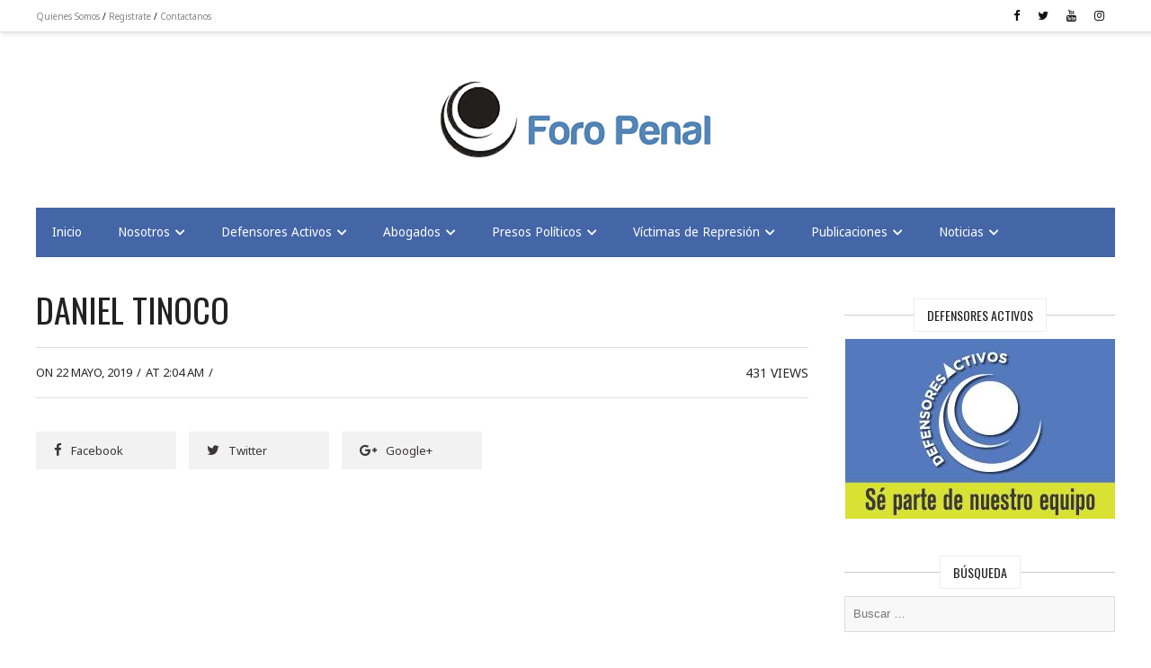

--- FILE ---
content_type: text/html; charset=utf-8
request_url: https://www.google.com/recaptcha/api2/aframe
body_size: 266
content:
<!DOCTYPE HTML><html><head><meta http-equiv="content-type" content="text/html; charset=UTF-8"></head><body><script nonce="zXUr01gMwfWW0e8mTkoWoA">/** Anti-fraud and anti-abuse applications only. See google.com/recaptcha */ try{var clients={'sodar':'https://pagead2.googlesyndication.com/pagead/sodar?'};window.addEventListener("message",function(a){try{if(a.source===window.parent){var b=JSON.parse(a.data);var c=clients[b['id']];if(c){var d=document.createElement('img');d.src=c+b['params']+'&rc='+(localStorage.getItem("rc::a")?sessionStorage.getItem("rc::b"):"");window.document.body.appendChild(d);sessionStorage.setItem("rc::e",parseInt(sessionStorage.getItem("rc::e")||0)+1);localStorage.setItem("rc::h",'1768751844970');}}}catch(b){}});window.parent.postMessage("_grecaptcha_ready", "*");}catch(b){}</script></body></html>